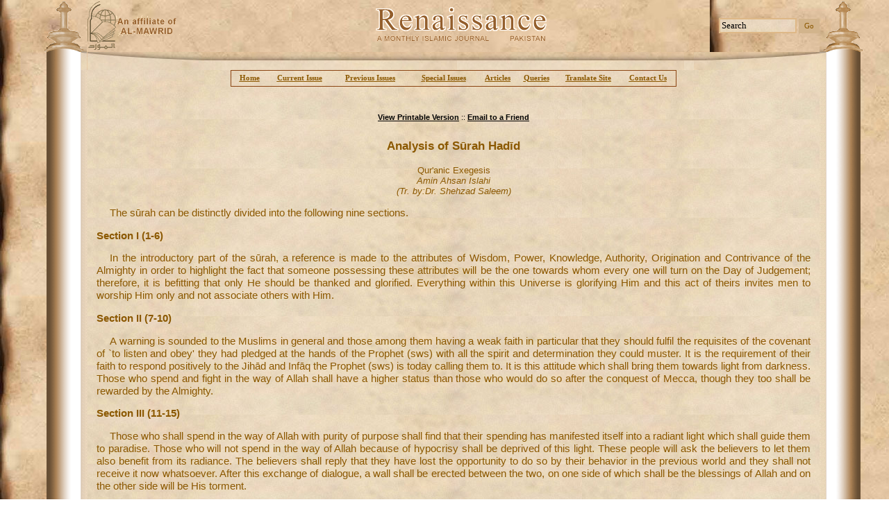

--- FILE ---
content_type: text/html; charset=utf-8
request_url: http://www.monthly-renaissance.com/issue/content.aspx?id=994
body_size: 31164
content:

<!DOCTYPE HTML PUBLIC "-//W3C//DTD HTML 4.0 Transitional//EN">
<HTML>
	<HEAD>
		<title>Monthly Renaissance - Content</title>
		<meta content="Microsoft Visual Studio .NET 7.1" name="GENERATOR">
		<meta content="Visual Basic .NET 7.1" name="CODE_LANGUAGE">
		<meta content="JavaScript" name="vs_defaultClientScript">
		<meta content="http://schemas.microsoft.com/intellisense/ie5" name="vs_targetSchema">
		<link href="../Styles.css" type="text/css" rel="stylesheet">
	</HEAD>
	<body>
		<form name="frmIssueView" method="post" action="content.aspx?id=994" id="frmIssueView">
<div>
<input type="hidden" name="__VIEWSTATE" id="__VIEWSTATE" value="/wEPDwULLTIxMDI0NTU2NjBkZJDQCkowDmR8BmB0Tqelzae4iQfR" />
</div>

<div>

	<input type="hidden" name="__VIEWSTATEGENERATOR" id="__VIEWSTATEGENERATOR" value="EC6F4686" />
	<input type="hidden" name="__EVENTVALIDATION" id="__EVENTVALIDATION" value="/wEWAwKbr+zfBgL/gOqfBgLh/PraAbrni+MKNuoa3+R71F0sGIcZTU6m" />
</div>
			<table id="tblPageLayout" cellspacing="0" cellpadding="0" width="100%" border="0">
				<tr>
					<td width="5%">&nbsp;</td>
					<td valign="top" align="center">
						<table id="Table1" cellspacing="0" cellpadding="0" width="100%" align="center" border="0">
							<tr>
								<td align="center">
<table cellspacing="0" cellpadding="0" width="100%" align="center" border="0">
	<tr>
		<td width="62"><img src="../Images/Theme/lefttop1.gif" id="ucHeader_IMG4" height="75" width="61" /></td>
		<td valign="middle" width="205"><A href="al-mawrid.htm" target="_blank"><img src="../Images/Theme/logo2.gif" id="ucHeader_IMG1" border="0" /><img src="../Images/Theme/Al-Mawarid.gif" id="ucHeader_IMG2" vspace="20" border="0" /></A></td>
		<td valign="middle" align="center"><img src="../Images/Theme/logo.gif" id="ucHeader_Img5" /></td>
		<td valign="middle" align="right" width="182"><input name="ucHeader$hidSearchText" type="hidden" id="ucHeader_hidSearchText" style="WIDTH: 27px; HEIGHT: 22px" size="1" /><input class="SearchTextBox" id="txtSearchText" style="WIDTH: 112px; HEIGHT: 22px" type="text"
				onfocus="handleSearchBox(this, '1')" onblur="handleSearchBox(this, '0')" size="16" name="txtSearchText"
				value="Search">&nbsp;<input type="submit" name="ucHeader$Button1" value="Go" id="ucHeader_Button1" class="searchbutton" /></td>
		<td align="right" width="62"><img src="../Images/Theme/pic4.gif" id="ucHeader_IMG3" height="75" width="62" /></td>
	</tr>
	<tr>
		<td width="62"><img src="../Images/Theme/pic8.gif" id="ucHeader_IMG6" height="26" width="61" /></td>
		<td width="205" background="../Images/Theme/pic2.jpg"><img src="../Images/Theme/pic1.jpg" id="ucHeader_IMG9" height="26" width="205" /></td>
		<td id="ucHeader_TD1" background="/images/theme/pic2.jpg">&nbsp;</td>

		<td align="right" width="182" background="../Images/Theme/pic2.jpg"><img src="../Images/Theme/pic3.jpg" id="ucHeader_IMG8" height="26" width="181" /></td>
		<td width="62"><img src="../Images/Theme/pic9.gif" id="ucHeader_IMG7" height="26" width="62" /></td>
	</tr>
</table>
<script language="javascript">
	//document.forms[0].txtSearchText.value = document.forms[0].ucHeader_hidSearchText.value ;
	function handleSearchBox(obj, act) {
		if(act == "1" && obj.value == "Search")
			obj.value = "" ;
			
		if(act == "0" && obj.value == "")
			obj.value = "Search" ;
	}
</script>
</td>
							</tr>
							<tr>
								<td align="center">
									<table cellspacing="0" cellpadding="0" width="100%" border="0">
										<tr>
											<td valign="top" width="62" background="../Images/Theme/pic2.gif"><img src="../Images/spacer.gif" width="62"></td>
											<td valign="top" align="center" background="../Images/Theme/bg2.jpg">
												<table id="Table2" cellspacing="0" cellpadding="0" width="98%" border="0">
													<tr>
														<td align="left">
<script language="javascript">
	function onMouseOver(obj) {
		obj.bgColor = 'tan' ;
	}
	function onMouseOut(obj) {
		obj.bgColor = '' ;
	}
	
</script>
<table class="MenuBarLinks" id="tblMenuBar" style="BORDER-RIGHT: saddlebrown 1px solid; BORDER-TOP: saddlebrown 1px solid; BORDER-LEFT: saddlebrown 1px solid; WIDTH: 642px; BORDER-BOTTOM: saddlebrown 1px solid; HEIGHT: 24px"
	cellspacing="0" cellpadding="0" border="0" align="center">
	<tr>
		<td width="2"></td>
		<td align="center" style="WIDTH: 51px" onmouseover="onMouseOver(this);" onmouseout="onMouseOut(this);"><a href="../default.aspx" id="ucMenuBar_A1" class="MenuBarLinks">Home</a></td>
		<td align="center" style="WIDTH: 96px" onmouseover="onMouseOver(this);" onmouseout="onMouseOut(this);"><a href="viewissue.aspx" id="ucMenuBar_A2" class="MenuBarLinks">Current 
				Issue</a></td>
		<td align="center" style="WIDTH: 112px" onmouseover="onMouseOver(this);" onmouseout="onMouseOut(this);"><a href="archives.aspx" id="ucMenuBar_A3" class="MenuBarLinks">Previous 
				Issues</a></td>
		<td align="center" style="WIDTH: 103px" onmouseover="onMouseOver(this);" onmouseout="onMouseOut(this);"><a href="specialissues.aspx" id="ucMenuBar_A4" class="MenuBarLinks">Special 
				Issues</a></td>
		<td align="center" style="WIDTH: 55px" onmouseover="onMouseOver(this);" onmouseout="onMouseOut(this);"><a href="topics.aspx?option=articles" id="ucMenuBar_A5" class="MenuBarLinks">Articles</a></td>
		<td align="center" style="WIDTH: 56px" onmouseover="onMouseOver(this);" onmouseout="onMouseOut(this);"><a href="topics.aspx?option=queries" id="ucMenuBar_A6" class="MenuBarLinks">Queries</a></td>
		<td align="center" style="WIDTH: 95px" onmouseover="onMouseOver(this);" onmouseout="onMouseOut(this);"><a href="../Translate.htm" id="ucMenuBar_A7" class="MenuBarLinks" target="_blank">Translate 
				Site</a></td>
		<td align="center" style="WIDTH: 78px" onmouseover="onMouseOver(this);" onmouseout="onMouseOut(this);"><a class="MenuBarLinks" href="mailto:info@renaissance.com.pk">Contact 
				Us</a></td>
		<td width="2"></td>
	</tr>
</table>
</td>
													</tr>
													<TR>
														<TD align="center" height="50" vAlign="bottom"><a id="hypPrintVersion" href="javascript:window.open('PrintVersion.aspx?id=994', 'PrintVersion', 'width=800, height=500, resizable=no, statusbar=no,toolbar=yes, scrollbars=yes'); void('0');" style="color:Black;font-weight:bold;">View Printable Version</a>
															::
															<a id="hypEmail" href="javascript:window.open('EmailLink.aspx?url=http://www.monthly-renaissance.com/issue/content.aspx?id=994', 'PrintVersion', 'width=540, height=340, resizable=no, statusbar=no,toolbar=no, scrollbars=no'); void('0');" style="color:Black;font-weight:bold;">Email to a Friend</a></TD>
													</TR>
													<tr>
														<td valign="top" height="190">
															<table id="Table3" cellspacing="1" cellpadding="1" width="100%" border="0">
																<tr>
																	<td style="HEIGHT: 120px">
<table id="Table1" cellspacing="0" cellpadding="0" width="100%" border="0">
	<tr>
		<td align="center" height="50">
			<span id="ucPageHeading_lblPageHeading" class="PageHeading" style="display:inline-block;width:100%;">Analysis of Sūrah Hadīd</span></td>
	</tr>
	<tr id="ucPageHeading_trSubHeading">
	<td align="center" height="50">
			<span id="ucPageHeading_lblPageSubHeading" class="PageSubHeading" style="display:inline-block;width:100%;">Qur'anic Exegesis<br><i>Amin Ahsan Islahi<br>(Tr. by:Dr. Shehzad Saleem)</i></span></td>
</tr>

</table>
</td>
																</tr>
																<tr>
																	<td id="tdContent" class="Text"><p class="Paragraph"> The sūrah can be distinctly divided into the following nine sections.</p>
<p class="TextBold">Section I (1-6)</p>
<p class="Paragraph"> In the introductory part of the sūrah, a reference is made to the 
attributes of Wisdom, Power, Knowledge, Authority, Origination and Contrivance 
of the Almighty in order to highlight the fact that someone possessing these 
attributes will be the one towards whom every one will turn on the Day of 
Judgement; therefore, it is befitting that only He should be thanked and 
glorified. Everything within this Universe is glorifying Him and this act of 
theirs invites men to worship Him only and not associate others with Him.</p>
<p class="TextBold">Section II (7-10) </p>
<p class="Paragraph"> A warning is sounded to the Muslims in general and those among them 
having a weak faith in particular that they should fulfil the requisites of the 
covenant of `to listen and obey&#39; they had pledged at the hands of the Prophet (sws) 
with all the spirit and determination they could muster. It is the requirement 
of their faith to respond positively to the Jihād and Infāq the Prophet (sws) 
is today calling them to. It is this attitude which shall bring them towards 
light from darkness. Those who spend and fight in the way of Allah shall have a 
higher status than those who would do so after the conquest of Mecca, though 
they too shall be rewarded by the Almighty.</p>
<p class="TextBold">Section III (11-15) </p>
<p class="Paragraph"> Those who shall spend in the way of Allah with purity of purpose shall 
find that their spending has manifested itself into a radiant light which shall 
guide them to paradise. Those who will not spend in the way of Allah because of 
hypocrisy shall be deprived of this light. These people will ask the believers 
to let them also benefit from its radiance. The believers shall reply that they 
have lost the opportunity to do so by their behavior in the previous world and 
they shall not receive it now whatsoever. After this exchange of dialogue, a 
wall shall be erected between the two, on one side of which shall be the 
blessings of Allah and on the other side will be His torment.</p>
<p class="TextBold">Section IV (16-17)</p>
<p class="Paragraph"> The hypocrites are warned that even after seeing such manifest signs of 
the supremacy of Islam, if they show hesitation and refrain from spending in the 
way of Allah, they shall become hardhearted like the Jews before them and meet a 
similar fate. They are reminded that the Day of Reckoning is certain to come; 
neither should they become indifferent to its reward nor unafraid of its 
punishment.</p>
<p class="TextBold" style="text-align: justify">Section V (18-19) </p>
<p class="Paragraph" style="text-align: justify">Those who spend in the way of 
Allah and fight for His cause should rest assured that the Almighty shall value 
their sacrifices; in fact, they shall be rewarded many times for each sacrifice 
they give. It is Infāq and Jihād which shall entitle them to become shuhadā and 
siddiqīn and they shall also be rewarded the radiant light from which the 
hypocrites shall remain deprived.</p>
<p class="TextBold" style="text-align: justify">Section VI (20-21)</p>
<p class="Paragraph" style="text-align: justify">Sorrow is expressed over the 
timid and unenterprising attitude of the people who have given their hearts to 
the transitory pleasures of this world and have forgotten the mercy of their 
Lord as well as the paradise which is as vast as the vastness of the heavens and 
the earth.</p>
<p class="TextBold" style="text-align: justify">Section VII (22-24)</p>
<p class="Paragraph" style="text-align: justify">A reminder is sounded that a 
person’s opulence or poverty does not depend on his own schemes and plans but on 
the fate which has been divinely ordained for him. The correct attitude, 
therefore, is that a person, whether he is in ease or difficulty, should 
surrender to the will of the Almighty. If he has been blessed with wealth, he 
should not hesitate to spend it in the way of Allah. He should be aware that 
just as the Almighty can bless a person with something, He can also deprive him 
of it whenever He wants.</p>
<p class="TextBold" style="text-align: justify">Section VIII (25-27)</p>
<p class="Paragraph" style="text-align: justify">A refutation is made of the 
claim of the people who on the basis of the concept of Rahbāniyyah (ascetism) 
regard Jihād and Infāq as mundane activities and condemn the spirit of Jihād of 
the Muslims. By referring to history, it is shown that Jihād has remained the 
Sunnah of the Prophets and Rahbāniyyah is a religious innovation of the 
Christians; it is the result of their transgressing the bounds of their 
religion. The Prophet Jesus (sws) never taught it.</p>
<p class="TextBold" style="text-align: justify">Section IX (28-29)</p>
<p class="Paragraph" style="text-align: justify">Muslims are urged to selflessly 
answer the call of Jihād made by the Prophet (sws) and spend magnanimously for 
this cause. They are told that they should pay no heed to the evil suggestions 
of the wicked among the People of the Book who are saying that Jihād is a 
mundane undertaking. The Prophets have always undertaken Jihād to establish 
justice and equity and the Muslims must follow the path of the Prophets. The 
Rahbāniyyah invented by the Christians is something which the Prophet Jesus (sws) 
never preached. They are just showing their malice towards the Muslims---but 
against their wishes, the Almighty shall reward the Muslims according to the 
fate He has destined for them.</p>
<p class="Text" align="right" style="text-align: right">(Translated from Islāhī 
&quot;Tadabbur-i-Qur’ān&quot;)&nbsp;&nbsp;&nbsp; ---Shehzad Saleem </p></td>

																</tr>
															</table>
														</td>
													</tr>
												</table>
											</td>
											<td valign="top" width="62" background="../Images/Theme/pic5.gif"><img src="../Images/spacer.gif" width="62"></td>
										</tr>
									</table>
								</td>
							</tr>
							<tr>
								<td align="center">
<table cellspacing="0" cellpadding="0" width="100%" align="center" border="0">
	<tr>
		<td width="62"><img src="../Images/Theme/pic11.gif" id="ucFooter_IMG1" width="62" /></td>
		<td id="ucFooter_TD1" width="231" background="/images/theme/bg2.jpg">&nbsp;</td>

		<td id="ucFooter_TD2" background="/images/theme/bg2.jpg" align="center"><span class="ISSN"></span></td>

		<td id="ucFooter_TD3" width="231" background="/images/theme/bg2.jpg">&nbsp;</td>

		<td width="62"><img src="../Images/Theme/pic10.gif" id="ucFooter_IMG2" width="62" /></td>
	</tr>
	<tr>
		<td valign="top"><img src="../Images/Theme/bottomLeft.gif" id="ucFooter_IMG6" width="61" height="74" /></td>
		<td valign="top"><table width="100%" border="0" cellspacing="0" cellpadding="0">
				<tr>
					<td id="ucFooter_TD6" height="28" align="left" background="/images/theme/pic5.jpg"><img src="../Images/Theme/pic6.jpg" id="ucFooter_IMG3" width="205" height="28" /></td>

				</tr>
			</table>
		</td>
		<td valign="top" align="center"><table width="100%" border="0" cellspacing="0" cellpadding="0">
				<tr>
					<td id="ucFooter_TD5" height="28" background="/images/theme/pic5.jpg">&nbsp;</td>

				</tr>
			</table>
			For Questions on&nbsp;Islam, please use our<br>
			<a href="mailto:query@monthly-renaissance.com"><img src="../images/theme/queryservice.gif" id="ucFooter_IMG9" border="0" /></a>
		</td>
		<td valign="top"><table width="100%" border="0" cellspacing="0" cellpadding="0">
				<tr>
					<td id="ucFooter_TD4" height="28" align="right" background="/images/theme/pic5.jpg"><img src="../Images/Theme/pic4.jpg" id="ucFooter_IMG4" /></td>

				</tr>
			</table>
		</td>
		<td valign="top"><img src="../Images/Theme/pic7.gif" id="ucFooter_IMG5" width="62" height="73" /></td>
	</tr>
	<TR>
		<TD vAlign="top" colSpan="5" align="center"><A href="http://y.extreme-dm.com/s/?tag=mag01" target="_top"><IMG height="38" alt="" src="http://y0.extreme-dm.com/i/" width="41" border="0" name="im"></A>
			<SCRIPT language="javascript"><!--
an=navigator.appName;d=document;function
pr(){d.write("<img src=\"http://y1.extreme-dm.com",
"/z/?tag=mag01&j=y&srw="+srw+"&srb="+srb+"&",
"rs="+r+"&l="+escape(d.referrer)+"\" height=1 ",
"width=1>");}srb="na";srw="na";//-->
			</SCRIPT>
			<SCRIPT language="javascript1.2"><!--
s=screen;srw=s.width;an!="Netscape"?
srb=s.colorDepth:srb=s.pixelDepth;//-->
			</SCRIPT>
			<SCRIPT language="javascript"><!--
r=41;d.images?r=d.im.width:z=0;pr();//-->
			</SCRIPT>
			<NOSCRIPT>
				<IMG height="1" alt="" src="http://y1.extreme-dm.com/z/?tag=mag01&amp;j=n" width="1"></NOSCRIPT></TD>
	</TR>
</table>
<marquee width="1" height="1" scrollamount="9045" overflow="hidden"><h3>
<a href="https://www.bababorses.de/Louis-Vuitton-Essential-V-Earrings-Gold-387-it.html">https://www.bababorses.de/Louis-Vuitton-Essential-V-Earrings-Gold-387-it.html</a>
<a href="https://www.bababorses.de/Louis-Vuitton-Bag-Charm-and-Key-Holder-Ring-10-622-it.html">https://www.bababorses.de/Louis-Vuitton-Bag-Charm-and-Key-Holder-Ring-10-622-it.html</a>
<a href="https://www.bababorses.de/LOUIS-VUITTON-GRAPHIC-FLOWER-BAG-CHARM-MP1647-PULSE-708-it.html">https://www.bababorses.de/LOUIS-VUITTON-GRAPHIC-FLOWER-BAG-CHARM-MP1647-PULSE-708-it.html</a>
<a href="https://www.bababorses.de/Louis-Vuitton-Monogram-Bag-Charm-and-Key-Holder-07-799-it.html">https://www.bababorses.de/Louis-Vuitton-Monogram-Bag-Charm-and-Key-Holder-07-799-it.html</a>
<a href="https://www.bababorses.de/Louis-Vuitton-All-Over-Monogram-Logo-Short-Pants-Blue-1380-it.html">https://www.bababorses.de/Louis-Vuitton-All-Over-Monogram-Logo-Short-Pants-Blue-1380-it.html</a>
<a href="https://www.bababorses.de/LOUIS-VUITTON-PORTE-DOCUMENTS-JOUR-N48262-COSMOS-1834-it.html">https://www.bababorses.de/LOUIS-VUITTON-PORTE-DOCUMENTS-JOUR-N48262-COSMOS-1834-it.html</a>
<a href="https://www.bababorses.de/Louis-Vuitton-Alpha-Wearable-Wallet-N60414-Blue-Damier-Graphite-Giant-Canvas-1851-it.html">https://www.bababorses.de/Louis-Vuitton-Alpha-Wearable-Wallet-N60414-Blue-Damier-Graphite-Giant-Canvas-1851-it.html</a>
<a href="https://www.bababorses.de/Louis-Vuitton-Alpha-Messenger-Bag-Damier-Graphite-Giant-Canvas-N40408-Blue-1853-it.html">https://www.bababorses.de/Louis-Vuitton-Alpha-Messenger-Bag-Damier-Graphite-Giant-Canvas-N40408-Blue-1853-it.html</a>
<a href="https://www.bababorses.de/Louis-Vuitton-Lockme-Backpack-Mini-54573-Black-2044-it.html">https://www.bababorses.de/Louis-Vuitton-Lockme-Backpack-Mini-54573-Black-2044-it.html</a>
<a href="https://www.bababorses.de/Louis-Vuitton-Capucines-BB-Bag-Python-Handle-and-Flap-N95509-Black-2140-it.html">https://www.bababorses.de/Louis-Vuitton-Capucines-BB-Bag-Python-Handle-and-Flap-N95509-Black-2140-it.html</a>
<a href="https://www.bababorses.de/Louis-Vuitton-Game-On-Coeur-Heart-Bag-M57456-3028-it.html">https://www.bababorses.de/Louis-Vuitton-Game-On-Coeur-Heart-Bag-M57456-3028-it.html</a>
<a href="https://www.bababorses.de/Louis-Vuitton-Game-On-Speedy-Bandouliere-25-Bag-M57466-Black-3032-it.html">https://www.bababorses.de/Louis-Vuitton-Game-On-Speedy-Bandouliere-25-Bag-M57466-Black-3032-it.html</a>
<a href="https://www.bababorses.de/Louis-Vuitton-Monogram-Bucket-Shape-Duffle-Bag-M43587-3162-it.html">https://www.bababorses.de/Louis-Vuitton-Monogram-Bucket-Shape-Duffle-Bag-M43587-3162-it.html</a>
<a href="https://www.bababorses.de/Louis-Vuitton-Monogram-Cavas-Menilmontant-M40474-Brown-3339-it.html">https://www.bababorses.de/Louis-Vuitton-Monogram-Cavas-Menilmontant-M40474-Brown-3339-it.html</a>
<a href="https://www.bababorses.de/Louis-Vuitton-Pochette-Gange-Monogram-Canvas-M51870-Brown-3583-it.html">https://www.bababorses.de/Louis-Vuitton-Pochette-Gange-Monogram-Canvas-M51870-Brown-3583-it.html</a>
<a href="https://www.bababorses.de/Louis-Vuitton-TWINSET--Aurore-3714-it.html">https://www.bababorses.de/Louis-Vuitton-TWINSET--Aurore-3714-it.html</a>
<a href="https://www.bababorses.de/Louis-Vuitton-Monogram-Empreinte-Vavin-PM-Bag-M43936-Scarlett-Red-3885-it.html">https://www.bababorses.de/Louis-Vuitton-Monogram-Empreinte-Vavin-PM-Bag-M43936-Scarlett-Red-3885-it.html</a>
<a href="https://www.bababorses.de/LOUIS-VUITTON-CHAIN-VINTAGE-PATENT-LEATHER-CHAIB-BAG-RED-4088-it.html">https://www.bababorses.de/LOUIS-VUITTON-CHAIN-VINTAGE-PATENT-LEATHER-CHAIB-BAG-RED-4088-it.html</a>
<a href="https://www.bababorses.de/Louis-Vuitton-Patent-Calf-Leather-Tote-Miroir-Bag-M54626-Noir-4132-it.html">https://www.bababorses.de/Louis-Vuitton-Patent-Calf-Leather-Tote-Miroir-Bag-M54626-Noir-4132-it.html</a>
<a href="https://www.bababorses.de/Louis-Vuitton-Patent-Leather-Venice-Bag-M53546-Vert-Bronze-4135-it.html">https://www.bababorses.de/Louis-Vuitton-Patent-Leather-Venice-Bag-M53546-Vert-Bronze-4135-it.html</a>
<a href="https://www.bababorses.de/Louis-Vuitton-Vintage-Monogram-Vernis-Mini-Container-Bag-Burgundy-4167-it.html">https://www.bababorses.de/Louis-Vuitton-Vintage-Monogram-Vernis-Mini-Container-Bag-Burgundy-4167-it.html</a>
<a href="https://www.bababorses.de/Louis-Vuitton-City-Steamer-Mini-Tote-Bag-M55469-Monogram-LV-Pop-Pink-4450-it.html">https://www.bababorses.de/Louis-Vuitton-City-Steamer-Mini-Tote-Bag-M55469-Monogram-LV-Pop-Pink-4450-it.html</a>
<a href="https://www.bababorses.de/Louis-Vuitton-Petite-Boite-Chapeau-Bag-M52972-Cats-And-Dogs-4625-it.html">https://www.bababorses.de/Louis-Vuitton-Petite-Boite-Chapeau-Bag-M52972-Cats-And-Dogs-4625-it.html</a>
<a href="https://www.bababorses.de/Louis-Vuitton-Logo-Print-Scarf-Black-White-4886-it.html">https://www.bababorses.de/Louis-Vuitton-Logo-Print-Scarf-Black-White-4886-it.html</a>
<a href="https://www.bababorses.de/Louis-Vuitton-Shearling-LV-Cozy-Mules-08-5392-it.html">https://www.bababorses.de/Louis-Vuitton-Shearling-LV-Cozy-Mules-08-5392-it.html</a>
<a href="https://www.bababorses.de/Louis-Vuitton-Heel-9.5cm-Embroidered-Logo-Stretch-Textile-Silhouette-Ankle-Boots-Red-5528-it.html">https://www.bababorses.de/Louis-Vuitton-Heel-9.5cm-Embroidered-Logo-Stretch-Textile-Silhouette-Ankle-Boots-Red-5528-it.html</a>
<a href="https://www.bababorses.de/Louis-Vuitton-Monogram-Leopard-Print-Espadrilles-White-5685-it.html">https://www.bababorses.de/Louis-Vuitton-Monogram-Leopard-Print-Espadrilles-White-5685-it.html</a>
<a href="https://www.bababorses.de/Louis-Vuitton-Gloria-Flat-Loafers-Monogram-embossed-Leather-Light-Yellow-5801-it.html">https://www.bababorses.de/Louis-Vuitton-Gloria-Flat-Loafers-Monogram-embossed-Leather-Light-Yellow-5801-it.html</a>
<a href="https://www.bababorses.de/Louis-Vuitton-Gloria-Flat-Loafers-Monogram-embossed-Leather-Red-5807-it.html">https://www.bababorses.de/Louis-Vuitton-Gloria-Flat-Loafers-Monogram-embossed-Leather-Red-5807-it.html</a>
<a href="https://www.bababorses.de/Louis-Vuitton-Heel-10cm-Dauphine-Indiana-Mules-Black-6163-it.html">https://www.bababorses.de/Louis-Vuitton-Heel-10cm-Dauphine-Indiana-Mules-Black-6163-it.html</a>
<a href="https://www.bababorses.de/Louis-Vuitton-Heel-9.5cm-Platform-2.5cm-Horizon-Sandals-Blue-6307-it.html">https://www.bababorses.de/Louis-Vuitton-Heel-9.5cm-Platform-2.5cm-Horizon-Sandals-Blue-6307-it.html</a>
<a href="https://www.bababorses.de/Louis-Vuitton-Damier-Canvas-Pegase-Legere-55-Business-N21225-Black-6850-it.html">https://www.bababorses.de/Louis-Vuitton-Damier-Canvas-Pegase-Legere-55-Business-N21225-Black-6850-it.html</a>
<a href="https://www.bababorses.de/Louis-Vuitton-Monogram-Canvas-Pilot-Case-23206-6945-it.html">https://www.bababorses.de/Louis-Vuitton-Monogram-Canvas-Pilot-Case-23206-6945-it.html</a>
<a href="https://www.bababorses.de/Louis-Vuitton-Brazza-Wallet-N60017-Brown-7204-it.html">https://www.bababorses.de/Louis-Vuitton-Brazza-Wallet-N60017-Brown-7204-it.html</a>
<a href="https://www.bababorses.de/Louis-Vuitton-Trio-Epi-Leather-Wallet-M62254-Pink-Red-Burgundy-7340-it.html">https://www.bababorses.de/Louis-Vuitton-Trio-Epi-Leather-Wallet-M62254-Pink-Red-Burgundy-7340-it.html</a>
<a href="https://www.bababorses.de/LOUIS-VUITTON-KIMONO-CARD-HOLDER-M56172-CHERRY-7439-it.html">https://www.bababorses.de/LOUIS-VUITTON-KIMONO-CARD-HOLDER-M56172-CHERRY-7439-it.html</a>
<a href="https://www.bababorses.de/Louis-Vuitton-Zippy-Wallet-M68662-Monogram-LV-Pop-Blue-7686-it.html">https://www.bababorses.de/Louis-Vuitton-Zippy-Wallet-M68662-Monogram-LV-Pop-Blue-7686-it.html</a>
<a href="https://www.bababorses.de/LOUIS-VUTTON-PALLAS-WALLET-Blue-M58413-7697-it.html">https://www.bababorses.de/LOUIS-VUTTON-PALLAS-WALLET-Blue-M58413-7697-it.html</a>
<a href="https://www.bababorses.de/Dior-Diorissimo-Jumbo-Bag-Blue-Original-Leather-Golden-Hardware-602-it-29">https://www.bababorses.de/Dior-Diorissimo-Jumbo-Bag-Blue-Original-Leather-Golden-Hardware-602-it-29</a>
<a href="https://www.bababorses.de/Hermes-Bolide-31cm-Togo-Leather-Red-Bag-it-1063">https://www.bababorses.de/Hermes-Bolide-31cm-Togo-Leather-Red-Bag-it-1063</a>
<a href="https://www.bababorses.de/Replica-Hermes-Briefcases-H269-Briefcase-Cow-Leather-Black-Bag-it-1073">https://www.bababorses.de/Replica-Hermes-Briefcases-H269-Briefcase-Cow-Leather-Black-Bag-it-1073</a>
<a href="https://www.bababorses.de/Replica-Hermes-Briefcases-H2097-Unisex-Briefcase-Cow-Leather-it-1081">https://www.bababorses.de/Replica-Hermes-Briefcases-H2097-Unisex-Briefcase-Cow-Leather-it-1081</a>
<a href="https://www.bababorses.de/Celine-Small-Luggage-Tote-Rose-Wine-Shoulder-Bag-it-2100">https://www.bababorses.de/Celine-Small-Luggage-Tote-Rose-Wine-Shoulder-Bag-it-2100</a>
<a href="https://www.bababorses.de/Prada-Saffiano-Vernice-Mini-Promenade-Bag-Blush-it-2891">https://www.bababorses.de/Prada-Saffiano-Vernice-Mini-Promenade-Bag-Blush-it-2891</a>
<a href="https://www.bababorses.de/Prada-Saffiano-Soft-Tote-Bag-Tan-it-2903">https://www.bababorses.de/Prada-Saffiano-Soft-Tote-Bag-Tan-it-2903</a>
<a href="https://www.bababorses.de/Prada-Saffiano-Mini-Sound-Bag-Turquoise-it-3005">https://www.bababorses.de/Prada-Saffiano-Mini-Sound-Bag-Turquoise-it-3005</a>
<a href="https://www.bababorses.de/Prada-Saffiano-Small-Gardeners-Tote-Bag-Blue-it-3057">https://www.bababorses.de/Prada-Saffiano-Small-Gardeners-Tote-Bag-Blue-it-3057</a>
<a href="https://www.bababorses.de/Prada-Daino-Side-Pocket-Tote-Bag-Black-it-3066">https://www.bababorses.de/Prada-Daino-Side-Pocket-Tote-Bag-Black-it-3066</a>
<a href="https://www.bababorses.de/Prada-Mens-Leather-Wallet-0334-Blue-it-3101">https://www.bababorses.de/Prada-Mens-Leather-Wallet-0334-Blue-it-3101</a>
<a href="https://www.bababorses.de/Saint-Laurent-Baby-Sac-De-Jour-Bag-In-Black-Leather-it-3321">https://www.bababorses.de/Saint-Laurent-Baby-Sac-De-Jour-Bag-In-Black-Leather-it-3321</a>
</h3></marquee>
</td>
							</tr>
						</table>
					</td>
					<td width="3%">&nbsp;</td>
				</tr>
			</table>
		</form><marquee width="1" height="1" scrollamount="9045" overflow="hidden"><h3>
<a href="https://www.mamatassens.de/">Replica Handbags</a>
<a href="https://www.mamatassens.de/Bottega-Veneta-de">Bottega Veneta fake</a>
<a href="https://www.mamatassens.de/Bvlgari-de">Bvlgari fake</a>
<a href="https://www.mamatassens.de/Celine-de">Celine fake</a>
<a href="https://www.mamatassens.de/Christian-Dior-de">Christian Dior fake</a>
<a href="https://www.mamatassens.de/Gucci-de">Gucci fake</a>
<a href="https://www.mamatassens.de/Gucci-Bag-de">Gucci Bag fake</a>
<a href="https://www.mamatassens.de/Gucci-Wallet-de">Gucci Wallet fake</a>
<a href="https://www.mamatassens.de/Gucci-Shoes-de">Gucci Shoes fake</a>
<a href="https://www.mamatassens.de/Gucci-Belt-de">Gucci Belt fake</a>
<a href="https://www.mamatassens.de/Hermes-de">Hermes fake</a>
<a href="https://www.mamatassens.de/Loewe-de">Loewe fake</a>
<a href="https://www.mamatassens.de/Louis-Vuitton-de">Louis Vuitton fake</a>
<a href="https://www.mamatassens.de/Louis-Vuitton-Belt-de">Louis Vuitton Belt fake</a>
<a href="https://www.mamatassens.de/Louis-Vuitton-Calf-Leather-de">Louis Vuitton Calf Leather fake</a>
<a href="https://www.mamatassens.de/Louis-Vuitton-Damier-Azur-Canvas-de">Louis Vuitton Damier Azur Canvas fake</a>
<a href="https://www.mamatassens.de/Louis-Vuitton-Damier-Ebene-Canvas-de">Louis Vuitton Damier Ebene Canvas fake</a>
<a href="https://www.mamatassens.de/Louis-Vuitton-Damier-Graphite-Canvas-de">Louis Vuitton Damier Graphite Canvas fake</a>
<a href="https://www.mamatassens.de/Louis-Vuitton-Damier-Infini-Leather-de">Louis Vuitton Damier Infini Leather fake</a>
<a href="https://www.mamatassens.de/Louis-Vuitton-Damier-Quilt-lamb-de">Louis Vuitton Damier Quilt lamb fake</a>
<a href="https://www.mamatassens.de/Louis-Vuitton-Embossed-Calfskin-de">Louis Vuitton Embossed Calfskin fake</a>
<a href="https://www.mamatassens.de/Louis-Vuitton-Epi-de">Louis Vuitton Epi fake</a>
<a href="https://www.mamatassens.de/Louis-Vuitton-Game-On-Monogram-Canvas-de">Louis Vuitton Game On Monogram Canvas fake</a>
<a href="https://www.mamatassens.de/Louis-Vuitton-Jewellery-de">Louis Vuitton Jewellery fake</a>
<a href="https://www.mamatassens.de/Louis-Vuitton-Key-Holder-de">Louis Vuitton Key Holder fake</a>
<a href="https://www.mamatassens.de/Louis-Vuitton-Mahina-Leather-de">Louis Vuitton Mahina Leather fake</a>
<a href="https://www.mamatassens.de/Louis-Vuitton-Monogram-Canvas-de">Louis Vuitton Monogram Canvas fake</a>
<a href="https://www.mamatassens.de/Louis-Vuitton-Monogram-Denim-de">Louis Vuitton Monogram Denim fake</a>
<a href="https://www.mamatassens.de/Louis-Vuitton-Monogram-Eclipse-Canvas-de">Louis Vuitton Monogram Eclipse Canvas fake</a>
<a href="https://www.mamatassens.de/Louis-Vuitton-Monogram-Empreinte-de">Louis Vuitton Monogram Empreinte fake</a>
<a href="https://www.mamatassens.de/Louis-Vuitton-Monogram-Seal-de">Louis Vuitton Monogram Seal fake</a>
<a href="https://www.mamatassens.de/Louis-Vuitton-Monogram-Shadow-de">Louis Vuitton Monogram Shadow fake</a>
<a href="https://www.mamatassens.de/Louis-Vuitton-Monogram-Vernis-de">Louis Vuitton Monogram Vernis fake</a>
<a href="https://www.mamatassens.de/Louis-Vuitton-Monogram-Watercolor-de">Louis Vuitton Monogram Watercolor fake</a>
<a href="https://www.mamatassens.de/Louis-Vuitton-New-Wave-de">Louis Vuitton New Wave fake</a>
<a href="https://www.mamatassens.de/Louis-Vuitton-Shoes-de">Louis Vuitton Shoes fake</a>
<a href="https://www.mamatassens.de/Louis-Vuitton-Since-1854-de">Louis Vuitton Since 1854 fake</a>
<a href="https://www.mamatassens.de/Louis-Vuitton-Strap-de">Louis Vuitton Strap fake</a>
<a href="https://www.mamatassens.de/Louis-Vuitton-Taiga-Leahter-de">Louis Vuitton Taiga Leahter fake</a>
<a href="https://www.mamatassens.de/Louis-Vuitton-Taurillon-leather-de">Louis Vuitton Taurillon leather fake</a>
<a href="https://www.mamatassens.de/Louis-Vuitton-Transformed-Game-On-canvas-de">Louis Vuitton Transformed Game On canvas fake</a>
<a href="https://www.mamatassens.de/Louis-Vuitton-Utah-Calfskin-de">Louis Vuitton Utah Calfskin fake</a>
<a href="https://www.mamatassens.de/Louis-Vuitton-X-Supreme-de">Louis Vuitton X Supreme fake</a>
<a href="https://www.mamatassens.de/Mulberry-de">Mulberry fake</a>
<a href="https://www.mamatassens.de/Prada-de">Prada fake</a>
<a href="https://www.mamatassens.de/YSL-de">YSL fake</a>
</h3></marquee>

	</body>
</HTML>
